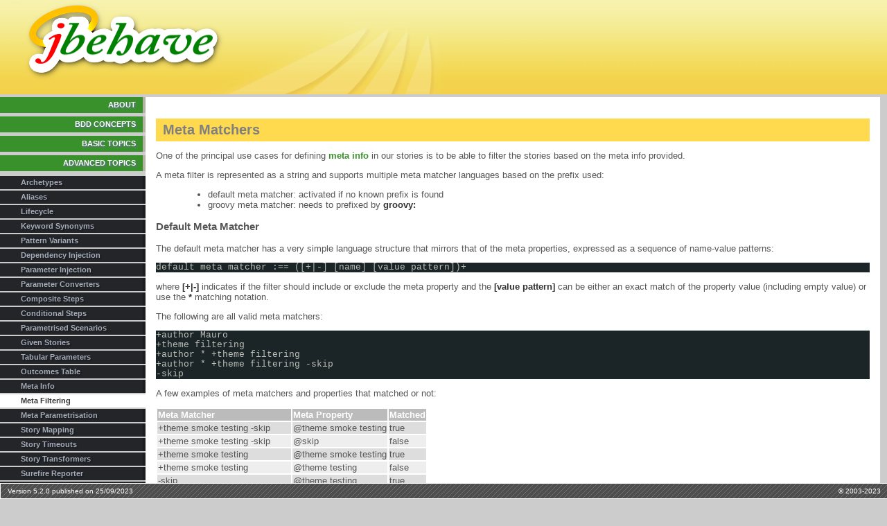

--- FILE ---
content_type: text/html; charset=utf-8
request_url: https://jbehave.org/reference/stable/meta-filtering.html
body_size: 15286
content:
<!DOCTYPE html PUBLIC "-//W3C//DTD XHTML 1.0 Transitional//EN"
        "http://www.w3.org/TR/xhtml1/DTD/xhtml1-transitional.dtd">
<html>
<head>
<title>Meta Filtering</title>

<style type="text/css" media="all">
@import url( "./style/jbehave.css" );
</style>

<script type="text/javascript" src="./js/mootools-1.2/mootools-core.js"></script>
<script type="text/javascript" src="./js/mootools-1.2/mootools-fx.js"></script>
<script type="text/javascript" src="./js/mootools-1.2/menu-fx.js"></script>
<style media="screen" type="text/css">
div.MGroupContent {
	display: none
}
</style>
<meta http-equiv="Content-Type" content="text/html; charset=UTF-8" />
</head>

<body class="composite">
<div id="banner"><img src="images/jbehave-logo.png" alt="jbehave" />
<div class="clear"></div>
</div>

<div id="Menu">
<div class="MGroup MEntry"><a>About</a>
<div id="MGroupContent0" class="MGroupContent"
	style="display: block;"> <div class="MFile MEntry"><a href="index.html">What is JBehave?</a>
</div>
  <div class="MFile MEntry"><a href="features.html">Features of JBehave</a>
</div>
  <div class="MFile MEntry"><a href="getting-started.html">Getting Started</a>
</div>
  <div class="MFile MEntry"><a href="how-to-contribute.html">How to Contribute</a>
</div>
  <div class="MFile MEntry"><a href="dependencies.html">Dependencies</a>
</div>
  <div class="MFile MEntry"><a href="faq.html">FAQs</a>
</div>
  <div class="MFile MEntry"><a href="license.html">License</a>
</div>
  <div class="MFile MEntry"><a href="download.html">Download</a>
</div>
  <div class="MFile MEntry"><a href="javadoc.html">Javadoc</a>
</div>
  <div class="MFile MEntry"><a href="code-coverage.html">Code Coverage</a>
</div>
  <div class="MFile MEntry"><a href="release-notes.html">Release Notes</a>
</div>
  <div class="MFile MEntry"><a href="building-source.html">Building Source</a>
</div>
  <div class="MFile MEntry"><a href="continuous-integration.html">Continuous Integration</a>
</div>
  <div class="MFile MEntry"><a href="running-examples.html">Running Examples</a>
</div>
  <div class="MFile MEntry"><a href="examples-modules.html">Examples Modules</a>
</div>
  <div class="MFile MEntry"><a href="examples-philosophy.html">Examples Philosophy</a>
</div>
  <div class="MFile MEntry"><a href="tutorials.html">Tutorials</a>
</div>
  <div class="MFile MEntry"><a href="users-experiences.html">Users' Experiences</a>
</div>
  <div class="MFile MEntry"><a href="migration-paths.html">Migration Paths</a>
</div>
 </div>
</div>

<div class="MGroup MEntry"><a>BDD Concepts</a>
<div id="MGroupContent1" class="MGroupContent"
	style="display: block;"> <div class="MFile MEntry"><a href="concepts.html">BDD Concepts</a>
</div>
  <div class="MFile MEntry"><a href="grammar.html">Grammar</a>
</div>
  <div class="MFile MEntry"><a href="more-on-bdd.html">More on BDD</a>
</div>
 </div>
</div>

<div class="MGroup MEntry"><a>Basic Topics</a>
<div id="MGroupContent2" class="MGroupContent"
	style="display: block;"> <div class="MFile MEntry"><a href="developing-stories.html">Developing Stories</a>
</div>
  <div class="MFile MEntry"><a href="story-syntax.html">Story Syntax</a>
</div>
  <div class="MFile MEntry"><a href="annotations.html">Annotations</a>
</div>
  <div class="MFile MEntry"><a href="configuration.html">Configuration</a>
</div>
  <div class="MFile MEntry"><a href="candidate-steps.html">Candidate Steps</a>
</div>
  <div class="MFile MEntry"><a href="pending-steps.html">Pending Steps</a>
</div>
  <div class="MFile MEntry"><a href="finding-steps.html">Finding Steps</a>
</div>
  <div class="MFile MEntry"><a href="prioritising-steps.html">Prioritising Steps</a>
</div>
  <div class="MFile MEntry"><a href="locating-stories.html">Locating Stories</a>
</div>
  <div class="MFile MEntry"><a href="reporting-stories.html">Reporting Stories</a>
</div>
  <div class="MFile MEntry"><a href="running-stories.html">Running Stories</a>
</div>
  <div class="MFile MEntry"><a href="maven-goals.html">Maven Goals</a>
</div>
  <div class="MFile MEntry"><a href="stories-in-your-language.html">Stories in your language</a>
</div>
 </div>
</div>

<div class="MGroup MEntry"><a>Advanced Topics</a>
<div id="MGroupContent3" class="MGroupContent"
	style="display: block;"> <div class="MFile MEntry"><a href="archetypes.html">Archetypes</a>
</div>
  <div class="MFile MEntry"><a href="aliases.html">Aliases</a>
</div>
  <div class="MFile MEntry"><a href="lifecycle.html">Lifecycle</a>
</div>
  <div class="MFile MEntry"><a href="keyword-synonyms.html">Keyword Synonyms</a>
</div>
  <div class="MFile MEntry"><a href="pattern-variants.html">Pattern Variants</a>
</div>
  <div class="MFile MEntry"><a href="dependency-injection.html">Dependency Injection</a>
</div>
  <div class="MFile MEntry"><a href="parameter-injection.html">Parameter Injection</a>
</div>
  <div class="MFile MEntry"><a href="parameter-converters.html">Parameter Converters</a>
</div>
  <div class="MFile MEntry"><a href="composite-steps.html">Composite Steps</a>
</div>
  <div class="MFile MEntry"><a href="conditional-steps.html">Conditional Steps</a>
</div>
  <div class="MFile MEntry"><a href="parametrised-scenarios.html">Parametrised Scenarios</a>
</div>
  <div class="MFile MEntry"><a href="given-stories.html">Given Stories</a>
</div>
  <div class="MFile MEntry"><a href="tabular-parameters.html">Tabular Parameters</a>
</div>
  <div class="MFile MEntry"><a href="outcomes-table.html">Outcomes Table</a>
</div>
  <div class="MFile MEntry"><a href="meta-info.html">Meta Info</a>
</div>
  <div class="MFile MEntry" id="MSelected">Meta Filtering</div>
  <div class="MFile MEntry"><a href="meta-parametrisation.html">Meta Parametrisation</a>
</div>
  <div class="MFile MEntry"><a href="story-mapping.html">Story Mapping</a>
</div>
  <div class="MFile MEntry"><a href="story-timeouts.html">Story Timeouts</a>
</div>
  <div class="MFile MEntry"><a href="story-transformers.html">Story Transformers</a>
</div>
  <div class="MFile MEntry"><a href="surefire-reporter.html">Surefire Reporter</a>
</div>
  <div class="MFile MEntry"><a href="context-view.html">Context View</a>
</div>
  <div class="MFile MEntry"><a href="multi-threading.html">Multi-Threading</a>
</div>
  <div class="MFile MEntry"><a href="using-rest.html">Using REST</a>
</div>
  <div class="MFile MEntry"><a href="using-groovy.html">Using Groovy</a>
</div>
  <div class="MFile MEntry"><a href="using-jruby.html">Using JRuby</a>
</div>
  <div class="MFile MEntry"><a href="using-scala.html">Using Scala</a>
</div>
 </div>
</div>

<div class="MGroup MEntry"><a>Project Info</a>
<div id="MGroupContent4" class="MGroupContent"
	style="display: block;"> <div class="MFile MEntry"><a href="mailing-lists.html">Mailing Lists</a>
</div>
  <div class="MFile MEntry"><a href="issue-tracking.html">Issue Tracking</a>
</div>
  <div class="MFile MEntry"><a href="team-list.html">Team list</a>
</div>
  <div class="MFile MEntry"><a href="source-repository.html">Source Repository</a>
</div>
 </div>
</div>
</div>

<div id="bodyColumn">
<div id="contentBox">
<div class="section">

<h2>Meta Matchers</h2>

<p>One of the principal use cases for defining <a
    href="meta-info.html">meta info</a> in our stories is to be able to
filter the stories based on the meta info provided.</p>

<p>A meta filter is represented as a string and supports multiple meta matcher languages based on the prefix used:</p>

<ul>
<li>default meta matcher:  activated if no known prefix is found</li>
<li>groovy meta matcher: needs to prefixed by <b>groovy:</b></li>
</ul>

<h3>Default Meta Matcher</h3>

<p>The default meta matcher has a very simple language structure that mirrors that of the meta
properties, expressed as a sequence of name-value patterns:</p>
<pre class="brush: plain">
   default meta matcher :== ([+|-] [name] [value pattern])+
</pre>
<p>where <b>[+|-]</b> indicates if the filter should include or
exclude the meta property and the <b>[value pattern]</b> can be either
an exact match of the property value (including empty value) or use the
<b>*</b> matching notation.</p>

<p>The following are all valid meta matchers:</p>
<pre class="brush: plain">
   +author Mauro
   +theme filtering
   +author * +theme filtering
   +author * +theme filtering -skip
   -skip
</pre>

<p>A few examples of meta matchers and properties that matched or not:
<table class="bodyTable">
<thead><th>Meta Matcher</th><th>Meta Property</th><th>Matched</th></thead>
<tbody>
<tr class="a"><td>+theme smoke testing -skip</td><td>@theme smoke testing</td><td>true</td></tr>
<tr class="b"><td>+theme smoke testing -skip</td><td>@skip</td><td>false</td></tr>
<tr class="a"><td>+theme smoke testing</td><td>@theme smoke testing</td><td>true</td></tr>
<tr class="b"><td>+theme smoke testing</td><td>@theme testing</td><td>false</td></tr>
<tr class="a"><td>-skip</td><td>@theme testing</td><td>true</td></tr>
<tr class="b"><td>-skip</td><td>@skip</td><td>false</td></tr>
<tr class="a"><td>+theme smoke testing -theme UI</td><td>@theme smoke testing</td><td>true</td></tr>
<tr class="b"><td>+theme smoke testing -theme UI</td><td>@theme UI</td><td>false</td></tr>
</tbody>
</table>
</p>

<h3>Groovy Meta Matcher</h3>

<p>The Groovy meta matcher allows the logic of the matching to be expressed in Groovy using the values of the meta property names and values:</p>

<p>The following are all valid meta matchers (excluding the "groovy:" prefix):</p>
<pre class="brush: plain">
   author == 'Mauro'
   !skip
   theme == 'filtering' && theme != 'smoke testing' 
   theme ==~ /.*[testing|regression].*/
</pre>

<span class="followup">As Groovy is an optional dependency, users wanting to use the Groovy Meta Matcher need to 
add it to the runtime classpath.  If using Maven, you need to define Groovy as a Plugin dependency, c.f. <a href="maven-goals.html">Maven goals</a>.
</span>

<h3>Custom Meta Matchers</h3>

<p>Custom meta matcher instances can also be provided to the <a href="javadoc/core/org/jbehave/core/embedder/Embedder.html">Embedder</a> as a map, indexed by the prefix used in the filter content:</p>
 
<script type="syntaxhighlighter" class="brush: java">
<![CDATA[
 Map<String, MetaMatcher> customMatchers = new HashMap<String, MetaMatcher>();
 customMatchers.put("ruby:", new RubyMetaMatcher());
 embedder.useMetaMatchers(customMatchers);
]]>
</script>
<p>
The filter content will then need to start by the same prefix defined in the map:
</p>
<pre class="brush: plain">
    ruby: # some ruby matching code
</pre>

<p>
Custom instances that are matched by the prefix of the filter content will take precedence over the Groovy or default matchers.
</p>

<span class="followup">Users wanting to use a custom Meta Matcher need to add to the runtime classpath any dependencies required by the 
implementation of the matcher.  If using Maven, you need to define them as a Plugin dependency, c.f. <a href="maven-goals.html">Maven goals</a>.
</span>

<h2>Filtering on Story and Scenario Elements</h2>

<p>In addition to the <a href="meta-info.html">meta info</a> that is defined by the user, both at story and scenario level, JBehave also 
exposes the top-level elements of stories and scenarios, which can be filtered on.  These include: 
<ul>
<li>story: path, description and narrative</li>
<li>scenario: title, givenStories and examplesTable</li>
</ul>
The meta properties are exposed by default with no prefix, but can be configured to have one via the configuration 
<a href="javadoc/core/org/jbehave/core/embedder/StoryControls.html">StoryControls</a>:
</p>
<pre class="brush: java">
configuration.storyControls().useStoryMetaPrefix("story_").useScenarioMetaPrefix("scenario_");
</pre>

<h2>Filtering on Example Scenarios</h2>

<p>Meta info can also be specified to filter the example scenarios to be run:</p>
<pre class="brush: bdd">
Scenario:  A scenario with filtering on examples 

Given an operating system [value]

Examples:
{metaByRow=true}
|Meta:|value|
|@os Linux|Ubuntu|
|@os Unix|OS X| 
</pre>

<span class="followup">Note that because the meta filter is unique, this must also match the containing scenario or story. 
For example, if the rows are filtered on a meta property value, this can be ensured by the presence of the property name 
(without value) at the scenario level, unless the inline property is set <b>metaByRow=true</b>. Alternatively, you can define a global 
policy using <b>configuration.storyControls().doMetaByRow(true)</b>, being false by default, and it can be overridden by inline property.</span>

<p>To activate meta-filtering on example scenarios, add a column <b>Meta:</b> (or equivalent Meta keyword in your language locale).
If the meta info in a given row of the column is matched by the meta filter, the corresponding scenario is run.
</p>

<h2>Configuring Meta Filters</h2>

<p>As usual, JBehave allow multiple equivalent ways of
configuration. One can specify the meta filters directly via the
Embedder, either programmatically or via the annotation:</p>

<pre class="brush: java">
Embedder embedder = ... // define as required
embedder.useMetaFilters(asList("+author Mauro", "+theme filtering", "-skip"));
</pre>

<pre class="brush: java">
@RunWith(AnnotatedEmbedderRunner.class)
@UsingEmbedder(metaFilters = {"+author Mauro", "+theme filtering", "-skip"})
public class AnnotatedTraderEmbedder extends InjectableEmbedder {
}
</pre>

<p>The meta filters can also be specified via <a href="maven-goals.html">Maven
goals</a>, using the "metaFilters" attribute or configuration element.</p>

<span class="followup">Note that because of its additive
sequential nature, the meta filters will all be joined together when
running the stories. Have different meta filters comes into play when
doing <a href="story-mapping.html">story mapping</a>.</span>

<div class="clear">
<hr />
</div>

 <br />
<br />
</div>
</div>
</div>
<div class="clear"></div>
<div id="footer">
<div class="left">Version 5.2.0 published on 25/09/2023</div>
<div class="right">&#169; 2003-2023</div>
<div class="clear"></div>
</div>

</body>
<!--  SyntaxHighlighter resources:  should be included at end of body -->
<link rel="stylesheet" type="text/css" href="./style/sh-3.0.83/shCore.css"/>
<link rel="stylesheet" type="text/css" href="./style/sh-3.0.83/shThemeRDark.css"/>
<script language="javascript" src="./js/sh-3.0.83/shCore.js"></script>
<script language="javascript" src="./js/sh-3.0.83/shBrushBash.js"></script>
<script language="javascript" src="./js/sh-3.0.83/shBrushCss.js"></script>
<script language="javascript" src="./js/sh-3.0.83/shBrushDiff.js"></script>
<script language="javascript" src="./js/sh-3.0.83/shBrushGroovy.js"></script>
<script language="javascript" src="./js/sh-3.0.83/shBrushJava.js"></script>
<script language="javascript" src="./js/sh-3.0.83/shBrushJScript.js"></script>
<script language="javascript" src="./js/sh-3.0.83/shBrushPlain.js"></script>
<script language="javascript" src="./js/sh-3.0.83/shBrushPython.js"></script>
<script language="javascript" src="./js/sh-3.0.83/shBrushRuby.js"></script>
<script language="javascript" src="./js/sh-3.0.83/shBrushScala.js"></script>
<script language="javascript" src="./js/sh-3.0.83/shBrushXml.js"></script>
<script language="javascript" src="./js/shBrushBdd.js"></script>
<script type="text/javascript">
    SyntaxHighlighter.defaults['gutter'] = false;
    SyntaxHighlighter.defaults['toolbar'] = false;    
    SyntaxHighlighter.all();
</script>
</html>


--- FILE ---
content_type: text/css; charset=utf-8
request_url: https://jbehave.org/reference/stable/style/jbehave.css
body_size: 3181
content:
#banner {
  background: #fff url(../images/background-banner.png) repeat top left;
}

#banner img {
  padding: 4px 0 4px 20px;
}

#footer {
  width: 100%;
  background: #fff url(../images/background-footer.png) repeat;
  color: #fff;
  border: 1px solid;
  padding: 5px 0 5px 0;
  margin-top: 50px;
  font-size: 0.8em;
  position: fixed;
  bottom: 0;
}

#footer div.left {
  float: left;
}

#uads {
  position: absolute;
  right: 40px;
  top: 100px;
}

#header {
  margin: 0 auto 0 auto;
  margin-left: 30px;
  margin-bottom: 40px;
}

#content {
  margin: 0 auto 0 auto;
  margin-left: 30px;
  text-align: left;
}

#left {
  position: absolute;
  z-index: 2;
  left: 8px;
  width: 184px;
  top: 125px;
  bottom: 8px;
  margin: 0;
  padding: 0;
}

body {
  margin: 0;
  font-family: "Lucida Grande", "Arial", "Helvetica", "Verdana", sans-serif;
  font-size: 0.84em;
  color: #555;
  text-align: left;
  padding: 0 0 10px 0;
  background-color: #ccc;
}

h2 {
  background-color: #ffcd13;
  opacity: 0.75;
  margin-bottom: 10px;
  padding: 5px 10px;
}

body, td, select, input, li {
  font-size: 13px;
}

div.section {
  background-color: #fff;
  position: absolute;
  top: 140px;
  padding: 15px;
  right: 10px;
  left: 210px;
}

div.section ul li, div.section ol li {
  margin-left: 35px;
}

a {
  text-decoration: none;
}

a:link {
  color: #39912b;
  font-weight: bold;
}

a:visited {
  color: #39912b;
}

a:active, a:hover {
  color: #39912b;
}

b {
  color: #333;
}

table.bodyTable th {
  color: #fff;
  background-color: #bbb;
  text-align: left;
  font-weight: bold;
}

table.bodyTable th, table.bodyTable td {
  font-size: 1em;
}

table.bodyTable tr.a {
  background-color: #ddd;
}

table.bodyTable tr.b {
  background-color: #eee;
}

.logo {
  float: right;
  margin-right: 30px;
}

.clear {
  clear: both;
}

.left {
  text-align: left;
  margin-left: 10px;
}

.right {
  text-align: right;
  margin-right: 10px;
}

.followup {
  border: 2px solid #39912b;
  margin: 10px;
  padding: 4px;
  color: black;
  background-color: #99ff99;
  visibility: visible;
  overflow: visible;
  display: table;
}

/* Menu */

#Menu {
  left: 0;
  line-height: 1;
  margin-top: 140px;
  position: absolute;
  top: 0pt;
  width: 210px;
}

.MGroup {
  font-size: 11px;
  font-weight: bold;
  padding: 0 0 5px;
  text-decoration: none;
  text-transform: uppercase;
}

.MGroup a {
  background: #39912b none repeat scroll 0%;
  border-right: 4px solid #b3b3a1;
  color: #fff;
  cursor: pointer;
  display: block;
  font-weight: bold;
  padding: 6px 10px;
  text-align: right;
  text-decoration: none;
  text-shadow: #5E708E 2px 2px 1px;

}

.MGroupContent {
  font-size: 11px;
  font-weight: normal;
  padding-top: 5px;
  text-transform: none;
}

#MSelected, .MFile a:link, .MFile a:visited, .MIndex a:link, .MIndex a:visited {
  background: #232529 none repeat scroll 0%;
  border-right: 4px solid #1C1D1F;
  color: #A4ACBA;
  display: block;
  font-weight: bold;
  margin: 2px 0pt;
  padding: 4px 4px 4px 30px;
  text-align: left;
  text-decoration: none;
  text-shadow: #1C1D1F 2px 2px 1px;
}

.MFile a:hover, .MFile a:active, .MIndex a:hover, .MIndex a:active {
  background-color: #3E4043;
  border-right: 4px solid #303234;
  color: red;
  text-shadow: #303234 2px 2px 1px;
}

#MSelected {
  background-color: #fff;
  border-right: 4px solid #fff;
  color: #333;
  text-shadow: none;
}



--- FILE ---
content_type: text/javascript; charset=utf-8
request_url: https://jbehave.org/reference/stable/js/shBrushBdd.js
body_size: 373
content:
/**
 * SyntaxHighlighter brush for BDD grammar.
 * 
 * Adapted from shBrushJava.
 */
SyntaxHighlighter.brushes.Bdd = function()
{
	var keywords =	'Given When Then And Meta @ Narrative Scenario GivenStories Examples Example PENDING NOT PERFORMED FAILED DRY RUN';
	
	this.regexList = [
		{ regex: new RegExp(this.getKeywords(keywords), 'gm'),		css: 'keyword' }		// bdd keyword
		];

	this.forHtmlScript(SyntaxHighlighter.regexLib.aspScriptTags);
};

SyntaxHighlighter.brushes.Bdd.prototype	= new SyntaxHighlighter.Highlighter();
SyntaxHighlighter.brushes.Bdd.aliases		= ['bdd', 'story', 'scenario', 'txt'];


--- FILE ---
content_type: text/javascript; charset=utf-8
request_url: https://jbehave.org/reference/stable/js/mootools-1.2/menu-fx.js
body_size: 500
content:
window.addEvent('domready', function() {

  $$('.MGroupContent').setStyle('display', 'block');

  var selected = $('MSelected');

  var current = (selected) ? selected.getParent() : false;

  $$('div.MGroup').each(function(div) {
    var link = div.getElement('a');
    var block = link.getNext();

    var fx = new Fx.Slide(block);

    if (block != current) fx.hide();

    link.addEvent('click', function() {
      fx.toggle();
    });

  });

  $$('.CTitle').each(function(heading) {
    new Element('a', {
      'href': '#MainTopic',
      'class': 'toTop'
    }).setHTML('top').injectBefore(heading.getFirst());
  });

  new SmoothScroll();

});

document.write('<style type="text/css" media="screen">div.MGroupContent{display: none}</style>');